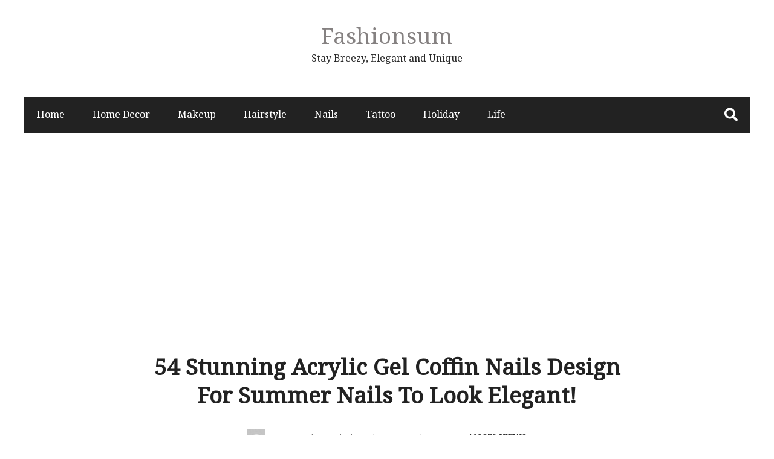

--- FILE ---
content_type: text/html; charset=UTF-8
request_url: https://fashionsum.com/54-stunning-acrylic-gel-coffin-nails-design-for-summer-nails-to-look-elegant/41/
body_size: 14086
content:
<!DOCTYPE html>
<html lang="en-US" xmlns:fb="https://www.facebook.com/2008/fbml" xmlns:addthis="https://www.addthis.com/help/api-spec" >
<head itemscope="itemscope" itemtype="http://schema.org/WebSite">
	<meta name="p:domain_verify" content="2cb6337e2e63b00799b66adaa94706ad"/>
	<meta charset="UTF-8" />
			<meta name="viewport" content="width=device-width, initial-scale=1" />
		<link rel="profile" href="http://gmpg.org/xfn/11" />
			<link rel="pingback" href="https://fashionsum.com/xmlrpc.php">
	<meta name='robots' content='index, follow, max-image-preview:large, max-snippet:-1, max-video-preview:-1' />

	<!-- This site is optimized with the Yoast SEO plugin v16.9 - https://yoast.com/wordpress/plugins/seo/ -->
	<title>54 Stunning Acrylic Gel Coffin Nails Design For Summer Nails To Look Elegant! - Page 41 of 54 - Fashionsum</title>
	<link rel="canonical" href="https://fashionsum.com/54-stunning-acrylic-gel-coffin-nails-design-for-summer-nails-to-look-elegant/41/" />
	<link rel="prev" href="https://fashionsum.com/54-stunning-acrylic-gel-coffin-nails-design-for-summer-nails-to-look-elegant/40/" />
	<link rel="next" href="https://fashionsum.com/54-stunning-acrylic-gel-coffin-nails-design-for-summer-nails-to-look-elegant/42/" />
	<meta property="og:locale" content="en_US" />
	<meta property="og:type" content="article" />
	<meta property="og:title" content="54 Stunning Acrylic Gel Coffin Nails Design For Summer Nails To Look Elegant! - Page 41 of 54 - Fashionsum" />
	<meta property="og:description" content="The new season Summer is coming. Taking off our heavy coats, we can finally dress up and makeup beautifully. Do a beautiful haircut and pair with a personalized manicure that you are the most attractive and sexiest goddess in the crowd. Coffin nails has always been the favorite of fashion girls and ladies! Here you can find your own suit and like the manicure style, let’s start right now!" />
	<meta property="og:url" content="https://fashionsum.com/54-stunning-acrylic-gel-coffin-nails-design-for-summer-nails-to-look-elegant/" />
	<meta property="og:site_name" content="Fashionsum" />
	<meta property="article:published_time" content="2019-05-05T19:22:54+00:00" />
	<meta property="article:modified_time" content="2019-05-16T16:26:26+00:00" />
	<meta property="og:image" content="https://fashionsum.com/wp-content/uploads/2019/05/39-2.png" />
	<meta property="og:image:width" content="631" />
	<meta property="og:image:height" content="899" />
	<meta name="twitter:card" content="summary_large_image" />
	<script type="application/ld+json" class="yoast-schema-graph">{"@context":"https://schema.org","@graph":[{"@type":"WebSite","@id":"https://fashionsum.com/#website","url":"https://fashionsum.com/","name":"Fashionsum","description":"Stay Breezy, Elegant and Unique","potentialAction":[{"@type":"SearchAction","target":{"@type":"EntryPoint","urlTemplate":"https://fashionsum.com/?s={search_term_string}"},"query-input":"required name=search_term_string"}],"inLanguage":"en-US"},{"@type":"ImageObject","@id":"https://fashionsum.com/54-stunning-acrylic-gel-coffin-nails-design-for-summer-nails-to-look-elegant/41/#primaryimage","inLanguage":"en-US","url":"https://fashionsum.com/wp-content/uploads/2019/05/39-2.png","contentUrl":"https://fashionsum.com/wp-content/uploads/2019/05/39-2.png","width":631,"height":899},{"@type":"WebPage","@id":"https://fashionsum.com/54-stunning-acrylic-gel-coffin-nails-design-for-summer-nails-to-look-elegant/41/#webpage","url":"https://fashionsum.com/54-stunning-acrylic-gel-coffin-nails-design-for-summer-nails-to-look-elegant/41/","name":"54 Stunning Acrylic Gel Coffin Nails Design For Summer Nails To Look Elegant! - Page 41 of 54 - Fashionsum","isPartOf":{"@id":"https://fashionsum.com/#website"},"primaryImageOfPage":{"@id":"https://fashionsum.com/54-stunning-acrylic-gel-coffin-nails-design-for-summer-nails-to-look-elegant/41/#primaryimage"},"datePublished":"2019-05-05T19:22:54+00:00","dateModified":"2019-05-16T16:26:26+00:00","author":{"@id":"https://fashionsum.com/#/schema/person/f0dd74ac9dfda96f36df27b651659654"},"breadcrumb":{"@id":"https://fashionsum.com/54-stunning-acrylic-gel-coffin-nails-design-for-summer-nails-to-look-elegant/41/#breadcrumb"},"inLanguage":"en-US","potentialAction":[{"@type":"ReadAction","target":["https://fashionsum.com/54-stunning-acrylic-gel-coffin-nails-design-for-summer-nails-to-look-elegant/41/"]}]},{"@type":"BreadcrumbList","@id":"https://fashionsum.com/54-stunning-acrylic-gel-coffin-nails-design-for-summer-nails-to-look-elegant/41/#breadcrumb","itemListElement":[{"@type":"ListItem","position":1,"name":"Home","item":"https://fashionsum.com/"},{"@type":"ListItem","position":2,"name":"54 Stunning Acrylic Gel Coffin Nails Design For Summer Nails To Look Elegant!"}]},{"@type":"Person","@id":"https://fashionsum.com/#/schema/person/f0dd74ac9dfda96f36df27b651659654","name":"Anna","image":{"@type":"ImageObject","@id":"https://fashionsum.com/#personlogo","inLanguage":"en-US","url":"https://secure.gravatar.com/avatar/5802d0d9d57dce08616719a14baad365?s=96&d=mm&r=g","contentUrl":"https://secure.gravatar.com/avatar/5802d0d9d57dce08616719a14baad365?s=96&d=mm&r=g","caption":"Anna"},"url":"https://fashionsum.com/author/anna/"}]}</script>
	<!-- / Yoast SEO plugin. -->


<script type='application/javascript'>console.log('PixelYourSite Free version 8.2.8');</script>
<link rel='dns-prefetch' href='//s7.addthis.com' />
<link rel='dns-prefetch' href='//fonts.googleapis.com' />
<link rel='dns-prefetch' href='//s.w.org' />
<link rel="alternate" type="application/rss+xml" title="Fashionsum &raquo; Feed" href="https://fashionsum.com/feed/" />
<link rel="alternate" type="application/rss+xml" title="Fashionsum &raquo; Comments Feed" href="https://fashionsum.com/comments/feed/" />
<script type='text/javascript'>console.log('PixelYourSite Pinterest version 3.2.2');</script>
<link rel="alternate" type="application/rss+xml" title="Fashionsum &raquo; 54 Stunning Acrylic Gel Coffin Nails Design For Summer Nails To Look Elegant! Comments Feed" href="https://fashionsum.com/54-stunning-acrylic-gel-coffin-nails-design-for-summer-nails-to-look-elegant/feed/" />
		<script type="text/javascript">
			window._wpemojiSettings = {"baseUrl":"https:\/\/s.w.org\/images\/core\/emoji\/13.1.0\/72x72\/","ext":".png","svgUrl":"https:\/\/s.w.org\/images\/core\/emoji\/13.1.0\/svg\/","svgExt":".svg","source":{"concatemoji":"https:\/\/fashionsum.com\/wp-includes\/js\/wp-emoji-release.min.js?ver=5.8.12"}};
			!function(e,a,t){var n,r,o,i=a.createElement("canvas"),p=i.getContext&&i.getContext("2d");function s(e,t){var a=String.fromCharCode;p.clearRect(0,0,i.width,i.height),p.fillText(a.apply(this,e),0,0);e=i.toDataURL();return p.clearRect(0,0,i.width,i.height),p.fillText(a.apply(this,t),0,0),e===i.toDataURL()}function c(e){var t=a.createElement("script");t.src=e,t.defer=t.type="text/javascript",a.getElementsByTagName("head")[0].appendChild(t)}for(o=Array("flag","emoji"),t.supports={everything:!0,everythingExceptFlag:!0},r=0;r<o.length;r++)t.supports[o[r]]=function(e){if(!p||!p.fillText)return!1;switch(p.textBaseline="top",p.font="600 32px Arial",e){case"flag":return s([127987,65039,8205,9895,65039],[127987,65039,8203,9895,65039])?!1:!s([55356,56826,55356,56819],[55356,56826,8203,55356,56819])&&!s([55356,57332,56128,56423,56128,56418,56128,56421,56128,56430,56128,56423,56128,56447],[55356,57332,8203,56128,56423,8203,56128,56418,8203,56128,56421,8203,56128,56430,8203,56128,56423,8203,56128,56447]);case"emoji":return!s([10084,65039,8205,55357,56613],[10084,65039,8203,55357,56613])}return!1}(o[r]),t.supports.everything=t.supports.everything&&t.supports[o[r]],"flag"!==o[r]&&(t.supports.everythingExceptFlag=t.supports.everythingExceptFlag&&t.supports[o[r]]);t.supports.everythingExceptFlag=t.supports.everythingExceptFlag&&!t.supports.flag,t.DOMReady=!1,t.readyCallback=function(){t.DOMReady=!0},t.supports.everything||(n=function(){t.readyCallback()},a.addEventListener?(a.addEventListener("DOMContentLoaded",n,!1),e.addEventListener("load",n,!1)):(e.attachEvent("onload",n),a.attachEvent("onreadystatechange",function(){"complete"===a.readyState&&t.readyCallback()})),(n=t.source||{}).concatemoji?c(n.concatemoji):n.wpemoji&&n.twemoji&&(c(n.twemoji),c(n.wpemoji)))}(window,document,window._wpemojiSettings);
		</script>
		<style type="text/css">
img.wp-smiley,
img.emoji {
	display: inline !important;
	border: none !important;
	box-shadow: none !important;
	height: 1em !important;
	width: 1em !important;
	margin: 0 .07em !important;
	vertical-align: -0.1em !important;
	background: none !important;
	padding: 0 !important;
}
</style>
	<link rel='stylesheet' id='wp-block-library-css'  href='https://fashionsum.com/wp-includes/css/dist/block-library/style.min.css?ver=5.8.12' type='text/css' media='all' />
<style id='wp-block-library-theme-inline-css' type='text/css'>
#start-resizable-editor-section{display:none}.wp-block-audio figcaption{color:#555;font-size:13px;text-align:center}.is-dark-theme .wp-block-audio figcaption{color:hsla(0,0%,100%,.65)}.wp-block-code{font-family:Menlo,Consolas,monaco,monospace;color:#1e1e1e;padding:.8em 1em;border:1px solid #ddd;border-radius:4px}.wp-block-embed figcaption{color:#555;font-size:13px;text-align:center}.is-dark-theme .wp-block-embed figcaption{color:hsla(0,0%,100%,.65)}.blocks-gallery-caption{color:#555;font-size:13px;text-align:center}.is-dark-theme .blocks-gallery-caption{color:hsla(0,0%,100%,.65)}.wp-block-image figcaption{color:#555;font-size:13px;text-align:center}.is-dark-theme .wp-block-image figcaption{color:hsla(0,0%,100%,.65)}.wp-block-pullquote{border-top:4px solid;border-bottom:4px solid;margin-bottom:1.75em;color:currentColor}.wp-block-pullquote__citation,.wp-block-pullquote cite,.wp-block-pullquote footer{color:currentColor;text-transform:uppercase;font-size:.8125em;font-style:normal}.wp-block-quote{border-left:.25em solid;margin:0 0 1.75em;padding-left:1em}.wp-block-quote cite,.wp-block-quote footer{color:currentColor;font-size:.8125em;position:relative;font-style:normal}.wp-block-quote.has-text-align-right{border-left:none;border-right:.25em solid;padding-left:0;padding-right:1em}.wp-block-quote.has-text-align-center{border:none;padding-left:0}.wp-block-quote.is-large,.wp-block-quote.is-style-large{border:none}.wp-block-search .wp-block-search__label{font-weight:700}.wp-block-group.has-background{padding:1.25em 2.375em;margin-top:0;margin-bottom:0}.wp-block-separator{border:none;border-bottom:2px solid;margin-left:auto;margin-right:auto;opacity:.4}.wp-block-separator:not(.is-style-wide):not(.is-style-dots){width:100px}.wp-block-separator.has-background:not(.is-style-dots){border-bottom:none;height:1px}.wp-block-separator.has-background:not(.is-style-wide):not(.is-style-dots){height:2px}.wp-block-table thead{border-bottom:3px solid}.wp-block-table tfoot{border-top:3px solid}.wp-block-table td,.wp-block-table th{padding:.5em;border:1px solid;word-break:normal}.wp-block-table figcaption{color:#555;font-size:13px;text-align:center}.is-dark-theme .wp-block-table figcaption{color:hsla(0,0%,100%,.65)}.wp-block-video figcaption{color:#555;font-size:13px;text-align:center}.is-dark-theme .wp-block-video figcaption{color:hsla(0,0%,100%,.65)}.wp-block-template-part.has-background{padding:1.25em 2.375em;margin-top:0;margin-bottom:0}#end-resizable-editor-section{display:none}
</style>
<link rel='stylesheet' id='protect-link-css-css'  href='https://fashionsum.com/wp-content/plugins/wp-copy-protect-with-color-design/css/protect_style.css?ver=5.8.12' type='text/css' media='all' />
<link rel='stylesheet' id='wp-pagenavi-css'  href='https://fashionsum.com/wp-content/plugins/wp-pagenavi/pagenavi-css.css?ver=2.70' type='text/css' media='all' />
<link rel='stylesheet' id='admania-fonts-css'  href='//fonts.googleapis.com/css?family=Noto+Serif%3A400+%7CNoto+Serif%3A100%26subset%3Dcyrillic%2Ccyrillic' type='text/css' media='all' />
<link rel='stylesheet' id='admania-style-css'  href='https://fashionsum.com/wp-content/themes/ad-mania/style.css?ver=5.8.12' type='text/css' media='all' />
<style id='admania-style-inline-css' type='text/css'>

		h1,.admania-sitetitle a {		
		font-family:Noto Serif !important;
		font-size:37px;
		line-height:47px;
		text-transform:capitalize;
		}

		h2 {		
		font-family:Noto Serif !important;
		font-size:27px;
		line-height:41px;
		text-transform:capitalize;
		}

		h3 {
		font-family:Noto Serif !important;
		font-size:23px;
		line-height:32px;
		text-transform:capitalize;
		}

		h4 {		
		font-family:Noto Serif !important;
		font-size:21px;
		line-height:30px;
		text-transform:capitalize;
		}

		h5 {		
		font-family:Noto Serif !important;
		font-size:18px;
		line-height:28px;
		text-transform:capitalize;
		}

		h6 {		
		font-family:Noto Serif !important;
		font-size:16px;
		line-height:25px;
		text-transform:capitalize;
		}

		.admania-gridentry .admania-entryheader h2 {		
		font-family:Noto Serif !important;
		font-size:18px;
		line-height:30px;
		text-transform:none;
		}

		h1,h2,h3,h4,h5,h6 {		
			font-weight:600;
		}

		body {
			font-family:Noto Serif;
			color:#282828;
			background: #ffffff;
			font-size: 16px;
			line-height:28px;
		}

		.admania-entrycontent a {
		color: #858181 !important;
		text-decoration:underline !important;
		}
.admania-entrycontent a:hover {color: #47a7d7 !important;}
h1,h2,h3,h4,h5,h6,.admania-eighth-category3-slider-item-header h5 a,.admania-eighth-category5-slider-item-header h5 a,.admania-ninth-category7-ftr-list h5 a,.admania-eighth-slider-item-header h2 a {color:#222;text-transform: none;}
.admania-headertopalt,.admania-mobileheader,.admania_headerbtm,.admania-headersgstkyad {box-shadow: 2px 2px 5px #e3e3e3;border-bottom: 1px solid #dddddd;}
.admania-headertopsocial li a {color:#111;}
.admania-headerinneralt,.admania_menu .menu .sub-menu,.admania-secondarymenu .menu .sub-menu,.admania-boxedheadertop,.admania-boxedlayout .admania-secondarymenu .menu .sub-menu { background-color:#222222;border: 0px solid #dddddd;box-shadow: 0px 0px 0px #e3e3e3;}
.admania-headersearchform .search-form  input[type="search"] {background:#252424;color:#fff;}
.admania-restitle1{padding:0px;}
.admania-headersearchform .search-form input[type="search"]::-webkit-input-placeholder {color:#fff;}
.admania-headersearchform .search-form input[type="search"]::-moz-placeholder {color:#fff;}
.admania-headersearchform .search-form input[type="search"]::-ms-input-placeholder {color:#fff; }
.admania-headersearchform .search-form input[type="submit"] {background-color:#252424;}
.admania-slidercat,.admania-cat, .admania-featcatlist a,.owl-prev, .owl-next {background:#fff;color:#111;}
.admania-slidercontent h2 a,.admania-slidercontent {color:#fff;}
.reply a,.admania-top a,.admania-slidercat5 a,.admania-slidercat2 a,input[type="reset"], input[type="button"], input[type="submit"], button {background:#47a7d7;color:#fff;}
.admania-slidercontent2, .admania-slidercontent2 a {color:#fff !important;}
.admania-slidercat4 a {color:#47a7d7 !important;}
.reply a:hover,.admania-top a:hover,input[type="reset"]:hover, input[type="button"]:hover, input[type="submit"]:hover, button:hover {background:#2a2a2a;color:#fff;}
a,.admania-sitefooterinner .widget_admania_popular_post ul li h6 a {color:#858181;}
a:hover,.admania-entryheader_featured_image .admania-entryheader a:hover,.admania-ten-category10-slider-item-header h6 a:hover,.admania-ten-category10-slider-item-header h5 a:hover,.admania-ten-post-entrytitle a:hover,.admania-eighth-category3-slider-item-header h5 a:hover,.admania-eighth-category5-slider-item-header h5 a:hover,.admania-slidercontent4  h2 a:hover,.admania-sitefooterinner .widget_admania_popular_post ul li h6 a:hover,.admania-boxedsldehdr h2 a:hover,.admania-boxedheadertop .admania-secondarymenu li a:hover,.admania-boxedlistitem h2 a:hover, .admania-boxedgriditem h2 a:hover,.admania-ly2ftsection h2 a:hover,.admania-headertopsocial li a:hover, .admania-slidercontent h2 a:hover, .admania-ftrattbtontop .admania-fbflw:hover, .admania-ftrattbtontop .admania-twtflw:hover, .admania-ftrattbtontop .admania-lnkflw:hover,.admania_widgetcatlist_post .admania-catentryheader h2 a:hover,.widget .admania_socialiconfb:hover, .widget .admania_socialiconlnk:hover, .widget .admania_socialicontwt:hover,.admania-seven-slider1-item-header h2 a:hover {color:#47a7d7;}
.admanialayt5-entryfooter a { background-color:#222;}
.admania-slidercontent4 h2 a:hover,.admania-ninth-category7-ftr-list h5 a:hover,.admanialayt5-entryheader a:hover { color:#47a7d7 !important;}
.admania_pagelinks .admania_pglnlksaf:hover,.admania-ninth-post-readlink:hover,.admania-pagination .page-numbers:hover {background:#47a7d7;border:1px solid#47a7d7;color:#fff;}
.admania-readmorelink a,.admania-seven-post-readmore a,.admania-stickypost {background:#f9f9f9;color:#a59e9e;}
.admania-gridentry .admania-entrytitle {min-height: 0px;}
.admania-readmorelink a:hover,.admania-seven-post-readmore a:hover,.admanialayt5-entryfooter a:hover,.admanialayt5-entryfooter a:hover,.owl-next:hover,.owl-prev:hover, .owl-prev:hover ~ .owl-next,.admania-secondarymenu .owl-next:hover,.admania-secondarymenu .owl-prev:hover,.admania-secondarymenu .owl-prev:hover ~ .owl-next,.admania-secondarymenu .admania_nxtishover .owl-prev,.admania_nxtishover .owl-prev,.owl-prev:hover,.owl-next:hover{background:#47a7d7;color:#fff;}
.admania_menu li a:hover {background-color:#47a7d7;color:#fff;}
.admania_menu .admania-megamenu li a:hover {color:#47a7d7 !important;}
.admania-postoptionbox {background-color:#fbfbfb;border: 1px solid #eee;}
.admania-postoptionbox input[type="text"],.admania-widgettit .admania-widgetsbrtit {background-color:#ffffff;border: 1px solid #eee;}
.admania-headersgstkyad,.admania-boxedsldecat {background-color:#ffffff;}
.bypostauthor {border-left: 1px solid #47a7d7;}
 .admania-nocomments,.admania-commentlist li { background: #f7f7f7;}
.admania-entrymeta a,.admania-gridentry .admania-entrymetablne a:hover,.admania_breadcrumb a,.admania-entrybyline a,.admania_aboutreadmore { color:#47a7d7;}
.admania-entrymeta a:hover,.admania-gridentry .admania-entrymetablne a,.admania_breadcrumb a:hover,.admania_aboutreadmore:hover,.admania-entrybyline a:hover { color:#858181;}
.admania-headertoplayt3,.admania-headertoplayt5-top { background-color:#1d1d1d;}
.admania-gridpstlayt3 .admania-gridpost-entryfooter .admania-pstrdmr { color:#222;}
.admania-headermidlayt3 { background-color:#f7f7f7;}
.admania_menu li a,.admania-lay7-menu .sub-menu li a,.admania-lay8-menu .sub-menu li a,.admania_lay9_menu .sub-menu li a {color:#fff;}
.admania-lay2headerright .menu li a,.admania-lay7-menu li a,.admania-lay4-menu li a,.admania-lay8-menu li a,.admania_lay9_menu li a  {color:#222222;}
.admania-lay4-menu .sub-menu li a {color:#fff;}
.admania-gridpstlayt3 .admania-gridpost-entryfooter .admania-pstrdmr:hover,.admania-slidercontent5 h2 a:hover,.admania-ninth-slider-item-header h2 a:hover,.admania-slidermetaby5 a:hover,.admania-ninth-category6-slider-item-header h5 a:hover,.admania-eighth-slider-item-header h2 a:hover { color:#47a7d7 !important;}
.admania-stylishad { right:0%;bottom:0%;}
.admania-pgstylishad { right:0%;bottom:0%;}
.admania-sitefooterinnertop,.admania-sitefooterlogo {color:#858181;}
.admania-sitefooter {background-color:#222222;}
.admania-sitefooterinnertop li a,.admania-sitefooterlogo {border-bottom: 1px solid #2d2d2d !important;}
.admania-sitefooterinnertop .admania-footerwidgets-title, .admania-sitefooterinnertop .widget-title {color:#ffffff;}
.admania-boxedlayout .admania_menu li a:hover {background-color: transparent !important; color:#47a7d7!important;}
.admania-boxedlayout .admania-boxedheadertop a { color:#7b7b7b;}
#tribe-events-content a, .tribe-events-adv-list-widget .tribe-events-widget-link a, .tribe-events-adv-list-widget .tribe-events-widget-link a:hover, .tribe-events-back a, .tribe-events-back a:hover, .tribe-events-event-meta a, .tribe-events-list-widget .tribe-events-widget-link a, .tribe-events-list-widget .tribe-events-widget-link a:hover, ul.tribe-events-sub-nav a, ul.tribe-events-sub-nav a:hover {
			text-decoration: none !important;
			color: #222!important;
		}
		
.admania-aftrnthprad  {float:none;margin:;} 
.admania-pgaftrnthprad {float:none;margin:;} 
.admania-headertoplayt5 .admania_menu li a:hover,.admania-lay5-menu .menu .current-menu-item > a {background-color:transparent;color:#47a7d7!important;}
 
		@media screen and (max-width:1200px) {
		.admania-siteinner, 
		.admania-sitefooterinner,
         .admania-footer-optin,		
		.admania-headerbtminner,
.admania-header-optin2,		
		.admania-headerinner {
		width:100%;
		padding: 0 20px;
		}
		.admania-header-optin-inner {
			width:100%;
			padding:3em 1em;
		}
		.admania-header-search-box-inner {
			width:100%;
		}
		.admania-post6-header-featured-image .admania-post6-left-image,
		.admania-layout10-postimg .admania-ten-featured-image {
			width: 47%;
		}
		.admania-post6-header-featured-image .admania-post6-left-image + .admania-entryheader, 
		.admania-layout10-postimg .admania-ten-featured-image + .admania-ten-post-entry {
    		width: 48%;
		}
		.admania-boxedlayout .admania-siteinner {
		padding: 0px;
		}
		.admania-boxedlayout .admania-siteinner,
		.admania-boxedlayout  .admania-sitefooterinner {
			width:100% !important;
		}
		.search-form label {
			width: 68%;
		}
		.admania-lay2headerright .menu li a {
			font-size: 16px;
			padding: 18px 15px;			
		}
						
		.admania-layout5gridpst {
			margin: 0 3% 3% 0;
		}

		.admania-gridentry {
		width: 47.1%;
		}

		.admania-featcatlist {
			width: 30%;
		}

		.admania-featcatlist a {
			padding: 4px 14px;
			font-size: 13px;
		}

		.admanina-afterheaderadleft {
		width: 72%;
		}

		.admanina-afterheaderadright {
			width: 25%;
		}

		.admania-optin {
			padding: 27px 25px;
		}

		}
@media screen and (max-width:990px) {
        .admania-boxedlayout .admania-secondarymenu .menu .sub-menu {
			background-color:transparent !important;
		}
		}
@media screen and (max-width:990px) {
			
		.admania-push-out-menu,.admania-pushout-secondary-menu{background-color:#0592e0fc;}
		
		.admania-push-out-menu .menu li,.admania-push-out-menu .menu .sub-menu li, .admania-pushout-secondary-menu .menu li,.admania-pushout-secondary-menu .menu .sub-menu li{border-bottom:1px solid #90bcd6;}
		
		.admania-push-out-menu .menu .sub-menu li:first-child,.admania-pushout-secondary-menu .menu .sub-menu li:first-child {border-top:1px solid #90bcd6;}
				
		}
.admania-single-full-gb .admania-entrycontent .wp-block-button__link { text-decoration: none !important;} 
.admania-single-full-gb .admania-entrycontent .wp-block-button.is-style-outline > .wp-block-button__link { color: #111 !important;} 
.admania-single-full-gb .admania-entrycontent .wp-block-button:not(.is-style-outline) > .wp-block-button__link { color: #fff !important;} 

</style>
<link rel='stylesheet' id='addthis_all_pages-css'  href='https://fashionsum.com/wp-content/plugins/addthis/frontend/build/addthis_wordpress_public.min.css?ver=5.8.12' type='text/css' media='all' />
<script type='text/javascript' src='https://fashionsum.com/wp-includes/js/jquery/jquery.min.js?ver=3.6.0' id='jquery-core-js'></script>
<script type='text/javascript' src='https://fashionsum.com/wp-includes/js/jquery/jquery-migrate.min.js?ver=3.3.2' id='jquery-migrate-js'></script>
<script type='text/javascript' src='https://fashionsum.com/wp-content/plugins/pixelyoursite/dist/scripts/js.cookie-2.1.3.min.js?ver=2.1.3' id='js-cookie-js'></script>
<script type='text/javascript' src='https://fashionsum.com/wp-content/plugins/pixelyoursite/dist/scripts/jquery.bind-first-0.2.3.min.js?ver=5.8.12' id='jquery-bind-first-js'></script>
<script type='text/javascript' id='pys-js-extra'>
/* <![CDATA[ */
var pysOptions = {"staticEvents":[],"dynamicEvents":[],"triggerEvents":[],"triggerEventTypes":[],"pinterest":{"pixelIds":["2613846636781"],"advancedMatching":[],"contentParams":{"post_type":"post","post_id":3757,"name":"54 Stunning Acrylic Gel Coffin Nails Design For Summer Nails To Look Elegant!","category":"Nails","tags":"acrylic coffin nails design, Coffin nails design, Coffin nails for summer, coffin nails long, coffin nails nuetral, coffin nails rhinestones, gel coffin nails, glitter coffin nails, summer nails"},"wooVariableAsSimple":false},"debug":"","siteUrl":"https:\/\/fashionsum.com","ajaxUrl":"https:\/\/fashionsum.com\/wp-admin\/admin-ajax.php","enable_remove_download_url_param":"1","gdpr":{"ajax_enabled":false,"all_disabled_by_api":false,"facebook_disabled_by_api":false,"analytics_disabled_by_api":false,"google_ads_disabled_by_api":false,"pinterest_disabled_by_api":false,"bing_disabled_by_api":false,"facebook_prior_consent_enabled":true,"analytics_prior_consent_enabled":true,"google_ads_prior_consent_enabled":null,"pinterest_prior_consent_enabled":true,"bing_prior_consent_enabled":true,"cookiebot_integration_enabled":false,"cookiebot_facebook_consent_category":"marketing","cookiebot_analytics_consent_category":"statistics","cookiebot_google_ads_consent_category":null,"cookiebot_pinterest_consent_category":"marketing","cookiebot_bing_consent_category":"marketing","consent_magic_integration_enabled":false,"real_cookie_banner_integration_enabled":false,"cookie_notice_integration_enabled":false,"cookie_law_info_integration_enabled":false},"edd":{"enabled":false},"woo":{"enabled":false}};
/* ]]> */
</script>
<script type='text/javascript' src='https://fashionsum.com/wp-content/plugins/pixelyoursite/dist/scripts/public.js?ver=8.2.8' id='pys-js'></script>
<script type='text/javascript' src='https://fashionsum.com/wp-content/plugins/pixelyoursite-pinterest/dist/scripts/public.js?ver=3.2.2' id='pys-pinterest-js'></script>
<link rel="https://api.w.org/" href="https://fashionsum.com/wp-json/" /><link rel="alternate" type="application/json" href="https://fashionsum.com/wp-json/wp/v2/posts/3757" /><link rel="EditURI" type="application/rsd+xml" title="RSD" href="https://fashionsum.com/xmlrpc.php?rsd" />
<link rel="wlwmanifest" type="application/wlwmanifest+xml" href="https://fashionsum.com/wp-includes/wlwmanifest.xml" /> 
<meta name="generator" content="WordPress 5.8.12" />
<link rel='shortlink' href='https://fashionsum.com/?p=3757' />
<link rel="alternate" type="application/json+oembed" href="https://fashionsum.com/wp-json/oembed/1.0/embed?url=https%3A%2F%2Ffashionsum.com%2F54-stunning-acrylic-gel-coffin-nails-design-for-summer-nails-to-look-elegant%2F" />
<link rel="alternate" type="text/xml+oembed" href="https://fashionsum.com/wp-json/oembed/1.0/embed?url=https%3A%2F%2Ffashionsum.com%2F54-stunning-acrylic-gel-coffin-nails-design-for-summer-nails-to-look-elegant%2F&#038;format=xml" />
		
		<script type="text/javascript">
			jQuery(function($){
				$('.protect_contents-overlay').css('background-color', '#000000');
			});
		</script>

		
						<script type="text/javascript">
				jQuery(function($){
					$('img').attr('onmousedown', 'return false');
					$('img').attr('onselectstart','return false');
				    $(document).on('contextmenu',function(e){

							

				        return false;
				    });
				});
				</script>

									<style>
					* {
					   -ms-user-select: none; /* IE 10+ */
					   -moz-user-select: -moz-none;
					   -khtml-user-select: none;
					   -webkit-user-select: none;
					   -webkit-touch-callout: none;
					   user-select: none;
					   }

					   input,textarea,select,option {
					   -ms-user-select: auto; /* IE 10+ */
					   -moz-user-select: auto;
					   -khtml-user-select: auto;
					   -webkit-user-select: auto;
					   user-select: auto;
				       }
					</style>
					
														
					
								
				
								
				
				
				<meta property="og:title" content="54 Stunning Acrylic Gel Coffin Nails Design For Summer Nails To Look Elegant!" />
<meta property="og:type" content="article" />
    <meta property="og:image" content="https://fashionsum.com/wp-content/uploads/2019/05/39-2.png" />
<meta property="og:url" content="https://fashionsum.com/54-stunning-acrylic-gel-coffin-nails-design-for-summer-nails-to-look-elegant/" />
<meta property="og:description" content="The new season Summer is coming. Taking off our heavy coats, we can finally dress up and makeup beautifully. Do a beautiful haircut and pair with a personalized manicure that you are the most attractive and sexiest goddess in the crowd. Coffin nails has always been the favorite of fashion girls and ladies! Here you can find your own suit and like the manicure style, let’s start right now! " />
<meta property="og:site_name" content="Fashionsum" />
      <meta name="onesignal" content="wordpress-plugin"/>
            <script>

      window.OneSignal = window.OneSignal || [];

      OneSignal.push( function() {
        OneSignal.SERVICE_WORKER_UPDATER_PATH = "OneSignalSDKUpdaterWorker.js.php";
                      OneSignal.SERVICE_WORKER_PATH = "OneSignalSDKWorker.js.php";
                      OneSignal.SERVICE_WORKER_PARAM = { scope: "/" };
        OneSignal.setDefaultNotificationUrl("https://fashionsum.com");
        var oneSignal_options = {};
        window._oneSignalInitOptions = oneSignal_options;

        oneSignal_options['wordpress'] = true;
oneSignal_options['appId'] = '2bd29a65-c2af-4e19-9ed2-5940df1b4de5';
oneSignal_options['allowLocalhostAsSecureOrigin'] = true;
oneSignal_options['welcomeNotification'] = { };
oneSignal_options['welcomeNotification']['title'] = "";
oneSignal_options['welcomeNotification']['message'] = "";
oneSignal_options['path'] = "https://fashionsum.com/wp-content/plugins/onesignal-free-web-push-notifications/sdk_files/";
oneSignal_options['promptOptions'] = { };
oneSignal_options['notifyButton'] = { };
oneSignal_options['notifyButton']['enable'] = true;
oneSignal_options['notifyButton']['position'] = 'bottom-right';
oneSignal_options['notifyButton']['theme'] = 'default';
oneSignal_options['notifyButton']['size'] = 'medium';
oneSignal_options['notifyButton']['showCredit'] = true;
oneSignal_options['notifyButton']['text'] = {};
                OneSignal.init(window._oneSignalInitOptions);
                      });

      function documentInitOneSignal() {
        var oneSignal_elements = document.getElementsByClassName("OneSignal-prompt");

        var oneSignalLinkClickHandler = function(event) { OneSignal.push(['registerForPushNotifications']); event.preventDefault(); };        for(var i = 0; i < oneSignal_elements.length; i++)
          oneSignal_elements[i].addEventListener('click', oneSignalLinkClickHandler, false);
      }

      if (document.readyState === 'complete') {
           documentInitOneSignal();
      }
      else {
           window.addEventListener("load", function(event){
               documentInitOneSignal();
          });
      }
    </script>
<script async src="https://pagead2.googlesyndication.com/pagead/js/adsbygoogle.js?client=ca-pub-8606591161430238" crossorigin="anonymous"></script>
<style>
.code-block-1{
    /** height: auto !important;
    top: 10px;
    width: 376.25px; 
    position: fixed; **/
}
</style><!-- Global site tag (gtag.js) - Google Analytics -->
<script async src="https://www.googletagmanager.com/gtag/js?id=UA-129280114-1"></script>
<script>
  window.dataLayer = window.dataLayer || [];
  function gtag(){dataLayer.push(arguments);}
  gtag('js', new Date());

  gtag('config', 'UA-129280114-1');
</script>

	
</head>


<body class="post-template-default single single-post postid-3757 single-format-standard wp-embed-responsive paged-41 single-paged-41 admania-blog-layout11 admania-single-full-gb " itemscope="itemscope" itemtype="http://schema.org/WebPage">


<div class="admania-sitecontainer">

   	
	
	<header class="admania-siteheader" itemscope="" itemtype="http://schema.org/WPHeader">
				
		<div class="admania-headersearchform_tab">	
    <span class="admania-header-search-close">
		<i class="fa fa-times"></i>
	</span>
    <div class="admania-headersearchform-inner">		 
		<form role="search" method="get" class="search-form" action="https://fashionsum.com/">
				<label>
					<span class="screen-reader-text">Search for:</span>
					<input type="search" class="search-field" placeholder="Search &hellip;" value="" name="s" />
				</label>
				<input type="submit" class="search-submit" value="Search" />
			</form>		<span class="admania-subtext">Hit enter after type your search item</span>
	</div>	
</div>
		<div class="admania-headertop">
			<div class="admania-headerinner">			
					<div class="admania-headertopmiddle">
			   
					
			<div class="admania-sitetitle admania-restitle" itemprop="headline"> 		
				<a class="admania-sitetitle" href="https://fashionsum.com/" title="Fashionsum" class="admania-fontstlye">
					Fashionsum				</a> <!-- .admania-sitetitle -->
				<p>Stay Breezy, Elegant and Unique</p>
			</div>
				
							
			 </div>
			 
			 			 
			</div>
		</div>
       		<div class="admania-headerbottom">
			<div class="admania-headerinner admania-headerinneralt">
						 
			 <div class="admania-mb-pm-menu-style">
				<span class="admania-mb-pm-menu-bar"></span>
			 </div>
			 <nav class="admania_menu admania-push-out-menu" itemscope="itemscope" itemtype="http://schema.org/SiteNavigationElement">
				<div class="admania-mb-pm-menu-close">					
				</div>
				<span class="admania-popup-menu-logo">
					<a href="https://fashionsum.com/" title="Fashionsum" class="admania-fontstlye">
						Fashionsum					</a>  
					<p>Stay Breezy, Elegant and Unique</p>						
				</span>
				<div class="menu-fashion-container"><ul id="menu-fashion" class="menu"><li id="menu-item-23" class="menu-item menu-item-type-custom menu-item-object-custom menu-item-home "><a  href="https://fashionsum.com/" class= "main-link">Home</a></li>
<li id="menu-item-136" class="menu-item menu-item-type-taxonomy menu-item-object-category "><a  href="https://fashionsum.com/category/home-decor/" class= "main-link">Home Decor</a></li>
<li id="menu-item-12" class="menu-item menu-item-type-taxonomy menu-item-object-category "><a  href="https://fashionsum.com/category/aesthetic-makeup-looks/" class= "main-link">Makeup</a></li>
<li id="menu-item-14" class="menu-item menu-item-type-taxonomy menu-item-object-category "><a  href="https://fashionsum.com/category/hairstyle/" class= "main-link">Hairstyle</a></li>
<li id="menu-item-15" class="menu-item menu-item-type-taxonomy menu-item-object-category current-post-ancestor current-menu-parent current-post-parent "><a  href="https://fashionsum.com/category/nails/" class= "main-link">Nails</a></li>
<li id="menu-item-16" class="menu-item menu-item-type-taxonomy menu-item-object-category "><a  href="https://fashionsum.com/category/tattoo/" class= "main-link">Tattoo</a></li>
<li id="menu-item-6528" class="menu-item menu-item-type-taxonomy menu-item-object-category "><a  href="https://fashionsum.com/category/holiday/" class= "main-link">Holiday</a></li>
<li id="menu-item-1981" class="menu-item menu-item-type-taxonomy menu-item-object-category "><a  href="https://fashionsum.com/category/life/" class= "main-link">Life</a></li>
</ul></div>				
			 </nav>	
			              <div class="admania-headersearchform"> 
			  <div class="admania-tab-search-icon"><i class="fa fa-search"></i></div>			 
            
			 </div>
			 			</div>
		</div>
	  		
		
	</header>
	
		
<div class="admania-siteinner">

	
<div class="admanina-afterheaderad">


</div>

<main id="admania-maincontent" class="admania-sitemaincontent admania-gutenberg-postclass "><div class='code-block code-block-3' style='margin: 8px auto; text-align: center; display: block; clear: both;'>
<!-- BeforPost_fashionsum -->
<ins class="adsbygoogle"
     style="display:block"
     data-ad-client="ca-pub-8606591161430238"
     data-ad-slot="5561283172"
     data-ad-format="auto"
     data-full-width-responsive="true"></ins>
<script>
     (adsbygoogle = window.adsbygoogle || []).push({});
</script></div>

<article id="post-3757" class="post-3757 post type-post status-publish format-standard has-post-thumbnail hentry category-nails tag-acrylic-coffin-nails-design tag-coffin-nails-design tag-coffin-nails-for-summer tag-coffin-nails-long tag-coffin-nails-nuetral tag-coffin-nails-rhinestones tag-gel-coffin-nails tag-glitter-coffin-nails tag-summer-nails">
    
		
		
	<header class="admania-entryheader">
	
	   	<h1 class="admania-entrytitle" itemprop="headline">54 Stunning Acrylic Gel Coffin Nails Design For Summer Nails To Look Elegant!</h1><div class="admania-entrybyline admania-entrypgbyline admania-entrysgbyline">
    <div class="admania-entryauthor">
    <img alt='' src='https://secure.gravatar.com/avatar/5802d0d9d57dce08616719a14baad365?s=20&#038;d=mm&#038;r=g' srcset='https://secure.gravatar.com/avatar/5802d0d9d57dce08616719a14baad365?s=40&#038;d=mm&#038;r=g 2x' class='avatar avatar-20 photo' height='20' width='20' loading='lazy'/>By    <a href="https://fashionsum.com/author/anna/" title="Posts by Anna" rel="author">Anna</a>  </div>
  <div class="admania-entryline"> / </div>
		
  <div class="admania-entrydate">
    On    05/05/2019  </div>
  <div class="admania-entryline"> / </div>
      <div class="admania-entrydate">
    At    pm3:22    </div> 
    		
    <div class="admania-entryline"> / </div>
     <div class="admania-entrycategory">
    In    <a href="https://fashionsum.com/category/nails/" rel="category tag">Nails</a>  </div>
     <div class="admania-viewcnt"> 103273 <span class="admania-view-text">
    Views    </span> </div>
  </div>
		
	 
	</header><!-- .entry-header -->

		
	
	<div class="admania-entrycontent">
	
		<div class="at-above-post addthis_tool" data-url="https://fashionsum.com/54-stunning-acrylic-gel-coffin-nails-design-for-summer-nails-to-look-elegant/"></div>


<p>Hey! Beauties!The new season Summer is coming. Taking off our heavy coats, we can finally dress up and makeup beautifully. Do a beautiful haircut&nbsp;and pair with a personalized manicure&nbsp;that&nbsp;you are the most attractive&nbsp;and sexiest goddess in the crowd.&nbsp;Coffin nails has always been the favorite of fashion girls and ladies! Here you can find your own suit and like the manicure style, let’s start right now! 



<p>Every new era brings new trends in many things including nails. In this modern era, home gel nail alternatives are better than ever. It is the time to forget to pay for a pro to nail you a long-lasting gel main, or purchasing a pricey bit of kit. There have many new gel nail polishes are available in the market and they are easy to apply and dries, just like a regular nail polish, even no UV lamp needed.&nbsp; 



<p>Nail coffins are the latest trend. Stiletto nails are about drama. From time to time it can be very challenging to choose from various nail art designs for nail coffins. Cuticles and consequent nail shapes will naturally vary for each woman, creating your manicure seems more adapted to your hands, Lippmann said . Here we go . Enjoy and pin it!



<figure class="wp-block-image"><img loading="lazy" width="674" height="895" src="https://fashionsum.com/wp-content/uploads/2019/05/31-3.png" alt="" class="wp-image-3795" srcset="https://fashionsum.com/wp-content/uploads/2019/05/31-3.png 674w, https://fashionsum.com/wp-content/uploads/2019/05/31-3-226x300.png 226w" sizes="(max-width: 674px) 100vw, 674px" /></figure>


<!-- AddThis Advanced Settings above via filter on the_content --><!-- AddThis Advanced Settings below via filter on the_content --><!-- AddThis Advanced Settings generic via filter on the_content --><!-- AddThis Share Buttons above via filter on the_content --><!-- AddThis Share Buttons below via filter on the_content --><div class="at-below-post addthis_tool" data-url="https://fashionsum.com/54-stunning-acrylic-gel-coffin-nails-design-for-summer-nails-to-look-elegant/"></div><!-- AddThis Share Buttons generic via filter on the_content --><div class='code-block code-block-7' style='margin: 8px auto; text-align: center; display: block; clear: both;'>
<!-- AfterPost_fashionsum -->
<ins class="adsbygoogle"
     style="display:block"
     data-ad-client="ca-pub-8606591161430238"
     data-ad-slot="5385225212"
     data-ad-format="auto"
     data-full-width-responsive="true"></ins>
<script>
     (adsbygoogle = window.adsbygoogle || []).push({});
</script></div>
<!-- AI CONTENT END 1 -->
<div class="admania_pagelinks"><span class="admania_pagelinkstitle">Pages:</span> <a href="https://fashionsum.com/54-stunning-acrylic-gel-coffin-nails-design-for-summer-nails-to-look-elegant/" class="post-page-numbers"><span><span class="admania_screenreadertext">Page </span><span class="admania_pglnlksaf">1</span></span></a><span class="admania_screenreadertext">, </span><a href="https://fashionsum.com/54-stunning-acrylic-gel-coffin-nails-design-for-summer-nails-to-look-elegant/2/" class="post-page-numbers"><span><span class="admania_screenreadertext">Page </span><span class="admania_pglnlksaf">2</span></span></a><span class="admania_screenreadertext">, </span><a href="https://fashionsum.com/54-stunning-acrylic-gel-coffin-nails-design-for-summer-nails-to-look-elegant/3/" class="post-page-numbers"><span><span class="admania_screenreadertext">Page </span><span class="admania_pglnlksaf">3</span></span></a><span class="admania_screenreadertext">, </span><a href="https://fashionsum.com/54-stunning-acrylic-gel-coffin-nails-design-for-summer-nails-to-look-elegant/4/" class="post-page-numbers"><span><span class="admania_screenreadertext">Page </span><span class="admania_pglnlksaf">4</span></span></a><span class="admania_screenreadertext">, </span><a href="https://fashionsum.com/54-stunning-acrylic-gel-coffin-nails-design-for-summer-nails-to-look-elegant/5/" class="post-page-numbers"><span><span class="admania_screenreadertext">Page </span><span class="admania_pglnlksaf">5</span></span></a><span class="admania_screenreadertext">, </span><a href="https://fashionsum.com/54-stunning-acrylic-gel-coffin-nails-design-for-summer-nails-to-look-elegant/6/" class="post-page-numbers"><span><span class="admania_screenreadertext">Page </span><span class="admania_pglnlksaf">6</span></span></a><span class="admania_screenreadertext">, </span><a href="https://fashionsum.com/54-stunning-acrylic-gel-coffin-nails-design-for-summer-nails-to-look-elegant/7/" class="post-page-numbers"><span><span class="admania_screenreadertext">Page </span><span class="admania_pglnlksaf">7</span></span></a><span class="admania_screenreadertext">, </span><a href="https://fashionsum.com/54-stunning-acrylic-gel-coffin-nails-design-for-summer-nails-to-look-elegant/8/" class="post-page-numbers"><span><span class="admania_screenreadertext">Page </span><span class="admania_pglnlksaf">8</span></span></a><span class="admania_screenreadertext">, </span><a href="https://fashionsum.com/54-stunning-acrylic-gel-coffin-nails-design-for-summer-nails-to-look-elegant/9/" class="post-page-numbers"><span><span class="admania_screenreadertext">Page </span><span class="admania_pglnlksaf">9</span></span></a><span class="admania_screenreadertext">, </span><a href="https://fashionsum.com/54-stunning-acrylic-gel-coffin-nails-design-for-summer-nails-to-look-elegant/10/" class="post-page-numbers"><span><span class="admania_screenreadertext">Page </span><span class="admania_pglnlksaf">10</span></span></a><span class="admania_screenreadertext">, </span><a href="https://fashionsum.com/54-stunning-acrylic-gel-coffin-nails-design-for-summer-nails-to-look-elegant/11/" class="post-page-numbers"><span><span class="admania_screenreadertext">Page </span><span class="admania_pglnlksaf">11</span></span></a><span class="admania_screenreadertext">, </span><a href="https://fashionsum.com/54-stunning-acrylic-gel-coffin-nails-design-for-summer-nails-to-look-elegant/12/" class="post-page-numbers"><span><span class="admania_screenreadertext">Page </span><span class="admania_pglnlksaf">12</span></span></a><span class="admania_screenreadertext">, </span><a href="https://fashionsum.com/54-stunning-acrylic-gel-coffin-nails-design-for-summer-nails-to-look-elegant/13/" class="post-page-numbers"><span><span class="admania_screenreadertext">Page </span><span class="admania_pglnlksaf">13</span></span></a><span class="admania_screenreadertext">, </span><a href="https://fashionsum.com/54-stunning-acrylic-gel-coffin-nails-design-for-summer-nails-to-look-elegant/14/" class="post-page-numbers"><span><span class="admania_screenreadertext">Page </span><span class="admania_pglnlksaf">14</span></span></a><span class="admania_screenreadertext">, </span><a href="https://fashionsum.com/54-stunning-acrylic-gel-coffin-nails-design-for-summer-nails-to-look-elegant/15/" class="post-page-numbers"><span><span class="admania_screenreadertext">Page </span><span class="admania_pglnlksaf">15</span></span></a><span class="admania_screenreadertext">, </span><a href="https://fashionsum.com/54-stunning-acrylic-gel-coffin-nails-design-for-summer-nails-to-look-elegant/16/" class="post-page-numbers"><span><span class="admania_screenreadertext">Page </span><span class="admania_pglnlksaf">16</span></span></a><span class="admania_screenreadertext">, </span><a href="https://fashionsum.com/54-stunning-acrylic-gel-coffin-nails-design-for-summer-nails-to-look-elegant/17/" class="post-page-numbers"><span><span class="admania_screenreadertext">Page </span><span class="admania_pglnlksaf">17</span></span></a><span class="admania_screenreadertext">, </span><a href="https://fashionsum.com/54-stunning-acrylic-gel-coffin-nails-design-for-summer-nails-to-look-elegant/18/" class="post-page-numbers"><span><span class="admania_screenreadertext">Page </span><span class="admania_pglnlksaf">18</span></span></a><span class="admania_screenreadertext">, </span><a href="https://fashionsum.com/54-stunning-acrylic-gel-coffin-nails-design-for-summer-nails-to-look-elegant/19/" class="post-page-numbers"><span><span class="admania_screenreadertext">Page </span><span class="admania_pglnlksaf">19</span></span></a><span class="admania_screenreadertext">, </span><a href="https://fashionsum.com/54-stunning-acrylic-gel-coffin-nails-design-for-summer-nails-to-look-elegant/20/" class="post-page-numbers"><span><span class="admania_screenreadertext">Page </span><span class="admania_pglnlksaf">20</span></span></a><span class="admania_screenreadertext">, </span><a href="https://fashionsum.com/54-stunning-acrylic-gel-coffin-nails-design-for-summer-nails-to-look-elegant/21/" class="post-page-numbers"><span><span class="admania_screenreadertext">Page </span><span class="admania_pglnlksaf">21</span></span></a><span class="admania_screenreadertext">, </span><a href="https://fashionsum.com/54-stunning-acrylic-gel-coffin-nails-design-for-summer-nails-to-look-elegant/22/" class="post-page-numbers"><span><span class="admania_screenreadertext">Page </span><span class="admania_pglnlksaf">22</span></span></a><span class="admania_screenreadertext">, </span><a href="https://fashionsum.com/54-stunning-acrylic-gel-coffin-nails-design-for-summer-nails-to-look-elegant/23/" class="post-page-numbers"><span><span class="admania_screenreadertext">Page </span><span class="admania_pglnlksaf">23</span></span></a><span class="admania_screenreadertext">, </span><a href="https://fashionsum.com/54-stunning-acrylic-gel-coffin-nails-design-for-summer-nails-to-look-elegant/24/" class="post-page-numbers"><span><span class="admania_screenreadertext">Page </span><span class="admania_pglnlksaf">24</span></span></a><span class="admania_screenreadertext">, </span><a href="https://fashionsum.com/54-stunning-acrylic-gel-coffin-nails-design-for-summer-nails-to-look-elegant/25/" class="post-page-numbers"><span><span class="admania_screenreadertext">Page </span><span class="admania_pglnlksaf">25</span></span></a><span class="admania_screenreadertext">, </span><a href="https://fashionsum.com/54-stunning-acrylic-gel-coffin-nails-design-for-summer-nails-to-look-elegant/26/" class="post-page-numbers"><span><span class="admania_screenreadertext">Page </span><span class="admania_pglnlksaf">26</span></span></a><span class="admania_screenreadertext">, </span><a href="https://fashionsum.com/54-stunning-acrylic-gel-coffin-nails-design-for-summer-nails-to-look-elegant/27/" class="post-page-numbers"><span><span class="admania_screenreadertext">Page </span><span class="admania_pglnlksaf">27</span></span></a><span class="admania_screenreadertext">, </span><a href="https://fashionsum.com/54-stunning-acrylic-gel-coffin-nails-design-for-summer-nails-to-look-elegant/28/" class="post-page-numbers"><span><span class="admania_screenreadertext">Page </span><span class="admania_pglnlksaf">28</span></span></a><span class="admania_screenreadertext">, </span><a href="https://fashionsum.com/54-stunning-acrylic-gel-coffin-nails-design-for-summer-nails-to-look-elegant/29/" class="post-page-numbers"><span><span class="admania_screenreadertext">Page </span><span class="admania_pglnlksaf">29</span></span></a><span class="admania_screenreadertext">, </span><a href="https://fashionsum.com/54-stunning-acrylic-gel-coffin-nails-design-for-summer-nails-to-look-elegant/30/" class="post-page-numbers"><span><span class="admania_screenreadertext">Page </span><span class="admania_pglnlksaf">30</span></span></a><span class="admania_screenreadertext">, </span><a href="https://fashionsum.com/54-stunning-acrylic-gel-coffin-nails-design-for-summer-nails-to-look-elegant/31/" class="post-page-numbers"><span><span class="admania_screenreadertext">Page </span><span class="admania_pglnlksaf">31</span></span></a><span class="admania_screenreadertext">, </span><a href="https://fashionsum.com/54-stunning-acrylic-gel-coffin-nails-design-for-summer-nails-to-look-elegant/32/" class="post-page-numbers"><span><span class="admania_screenreadertext">Page </span><span class="admania_pglnlksaf">32</span></span></a><span class="admania_screenreadertext">, </span><a href="https://fashionsum.com/54-stunning-acrylic-gel-coffin-nails-design-for-summer-nails-to-look-elegant/33/" class="post-page-numbers"><span><span class="admania_screenreadertext">Page </span><span class="admania_pglnlksaf">33</span></span></a><span class="admania_screenreadertext">, </span><a href="https://fashionsum.com/54-stunning-acrylic-gel-coffin-nails-design-for-summer-nails-to-look-elegant/34/" class="post-page-numbers"><span><span class="admania_screenreadertext">Page </span><span class="admania_pglnlksaf">34</span></span></a><span class="admania_screenreadertext">, </span><a href="https://fashionsum.com/54-stunning-acrylic-gel-coffin-nails-design-for-summer-nails-to-look-elegant/35/" class="post-page-numbers"><span><span class="admania_screenreadertext">Page </span><span class="admania_pglnlksaf">35</span></span></a><span class="admania_screenreadertext">, </span><a href="https://fashionsum.com/54-stunning-acrylic-gel-coffin-nails-design-for-summer-nails-to-look-elegant/36/" class="post-page-numbers"><span><span class="admania_screenreadertext">Page </span><span class="admania_pglnlksaf">36</span></span></a><span class="admania_screenreadertext">, </span><a href="https://fashionsum.com/54-stunning-acrylic-gel-coffin-nails-design-for-summer-nails-to-look-elegant/37/" class="post-page-numbers"><span><span class="admania_screenreadertext">Page </span><span class="admania_pglnlksaf">37</span></span></a><span class="admania_screenreadertext">, </span><a href="https://fashionsum.com/54-stunning-acrylic-gel-coffin-nails-design-for-summer-nails-to-look-elegant/38/" class="post-page-numbers"><span><span class="admania_screenreadertext">Page </span><span class="admania_pglnlksaf">38</span></span></a><span class="admania_screenreadertext">, </span><a href="https://fashionsum.com/54-stunning-acrylic-gel-coffin-nails-design-for-summer-nails-to-look-elegant/39/" class="post-page-numbers"><span><span class="admania_screenreadertext">Page </span><span class="admania_pglnlksaf">39</span></span></a><span class="admania_screenreadertext">, </span><a href="https://fashionsum.com/54-stunning-acrylic-gel-coffin-nails-design-for-summer-nails-to-look-elegant/40/" class="post-page-numbers"><span><span class="admania_screenreadertext">Page </span><span class="admania_pglnlksaf">40</span></span></a><span class="admania_screenreadertext">, </span><span class="post-page-numbers current" aria-current="page"><span><span class="admania_screenreadertext">Page </span><span class="admania_pglnlksaf">41</span></span></span><span class="admania_screenreadertext">, </span><a href="https://fashionsum.com/54-stunning-acrylic-gel-coffin-nails-design-for-summer-nails-to-look-elegant/42/" class="post-page-numbers"><span><span class="admania_screenreadertext">Page </span><span class="admania_pglnlksaf">42</span></span></a><span class="admania_screenreadertext">, </span><a href="https://fashionsum.com/54-stunning-acrylic-gel-coffin-nails-design-for-summer-nails-to-look-elegant/43/" class="post-page-numbers"><span><span class="admania_screenreadertext">Page </span><span class="admania_pglnlksaf">43</span></span></a><span class="admania_screenreadertext">, </span><a href="https://fashionsum.com/54-stunning-acrylic-gel-coffin-nails-design-for-summer-nails-to-look-elegant/44/" class="post-page-numbers"><span><span class="admania_screenreadertext">Page </span><span class="admania_pglnlksaf">44</span></span></a><span class="admania_screenreadertext">, </span><a href="https://fashionsum.com/54-stunning-acrylic-gel-coffin-nails-design-for-summer-nails-to-look-elegant/45/" class="post-page-numbers"><span><span class="admania_screenreadertext">Page </span><span class="admania_pglnlksaf">45</span></span></a><span class="admania_screenreadertext">, </span><a href="https://fashionsum.com/54-stunning-acrylic-gel-coffin-nails-design-for-summer-nails-to-look-elegant/46/" class="post-page-numbers"><span><span class="admania_screenreadertext">Page </span><span class="admania_pglnlksaf">46</span></span></a><span class="admania_screenreadertext">, </span><a href="https://fashionsum.com/54-stunning-acrylic-gel-coffin-nails-design-for-summer-nails-to-look-elegant/47/" class="post-page-numbers"><span><span class="admania_screenreadertext">Page </span><span class="admania_pglnlksaf">47</span></span></a><span class="admania_screenreadertext">, </span><a href="https://fashionsum.com/54-stunning-acrylic-gel-coffin-nails-design-for-summer-nails-to-look-elegant/48/" class="post-page-numbers"><span><span class="admania_screenreadertext">Page </span><span class="admania_pglnlksaf">48</span></span></a><span class="admania_screenreadertext">, </span><a href="https://fashionsum.com/54-stunning-acrylic-gel-coffin-nails-design-for-summer-nails-to-look-elegant/49/" class="post-page-numbers"><span><span class="admania_screenreadertext">Page </span><span class="admania_pglnlksaf">49</span></span></a><span class="admania_screenreadertext">, </span><a href="https://fashionsum.com/54-stunning-acrylic-gel-coffin-nails-design-for-summer-nails-to-look-elegant/50/" class="post-page-numbers"><span><span class="admania_screenreadertext">Page </span><span class="admania_pglnlksaf">50</span></span></a><span class="admania_screenreadertext">, </span><a href="https://fashionsum.com/54-stunning-acrylic-gel-coffin-nails-design-for-summer-nails-to-look-elegant/51/" class="post-page-numbers"><span><span class="admania_screenreadertext">Page </span><span class="admania_pglnlksaf">51</span></span></a><span class="admania_screenreadertext">, </span><a href="https://fashionsum.com/54-stunning-acrylic-gel-coffin-nails-design-for-summer-nails-to-look-elegant/52/" class="post-page-numbers"><span><span class="admania_screenreadertext">Page </span><span class="admania_pglnlksaf">52</span></span></a><span class="admania_screenreadertext">, </span><a href="https://fashionsum.com/54-stunning-acrylic-gel-coffin-nails-design-for-summer-nails-to-look-elegant/53/" class="post-page-numbers"><span><span class="admania_screenreadertext">Page </span><span class="admania_pglnlksaf">53</span></span></a><span class="admania_screenreadertext">, </span><a href="https://fashionsum.com/54-stunning-acrylic-gel-coffin-nails-design-for-summer-nails-to-look-elegant/54/" class="post-page-numbers"><span><span class="admania_screenreadertext">Page </span><span class="admania_pglnlksaf">54</span></span></a></div>			<div class="admania-tag">
	
				<span class="admania-tagslinks">
					<a href="https://fashionsum.com/tag/acrylic-coffin-nails-design/" rel="tag">acrylic coffin nails design</a>, <a href="https://fashionsum.com/tag/coffin-nails-design/" rel="tag">Coffin nails design</a>, <a href="https://fashionsum.com/tag/coffin-nails-for-summer/" rel="tag">Coffin nails for summer</a>, <a href="https://fashionsum.com/tag/coffin-nails-long/" rel="tag">coffin nails long</a>, <a href="https://fashionsum.com/tag/coffin-nails-nuetral/" rel="tag">coffin nails nuetral</a>, <a href="https://fashionsum.com/tag/coffin-nails-rhinestones/" rel="tag">coffin nails rhinestones</a>, <a href="https://fashionsum.com/tag/gel-coffin-nails/" rel="tag">gel coffin nails</a>, <a href="https://fashionsum.com/tag/glitter-coffin-nails/" rel="tag">glitter coffin nails</a>, <a href="https://fashionsum.com/tag/summer-nails/" rel="tag">summer nails</a>				</span>
					
		    </div>
			
			
	</div><!-- .entry-content -->

	<footer class="admania-entryfooter admania-entrypgfooter">
		
		    <div class="admania-postsharecnt">
    
			    </div>	
	</footer><!-- .entry-footer -->		
		<!--End of the Author bio --> 


	<div class="admania-prenext "> <!--Single post prev/next-->
  
  
	<nav class="navigation post-navigation" role="navigation" aria-label="Posts">
		<h2 class="screen-reader-text">Post navigation</h2>
		<div class="nav-links"><div class="nav-previous"><a href="https://fashionsum.com/54-perfect-short-acrylic-almond-nails-design-for-this-summer/" rel="prev"><span> <i class="fa fa-angle-double-left"></i> </span><div class="admania_snlgepdsg">Prev Post</div><div class="admania_snlgenpntit">54 Perfect Short Acrylic Almond Nails Design For This Summer</div></a></div><div class="nav-next"><a href="https://fashionsum.com/30-perfect-lavender-hair-color-design-ideas-for-summer-hair-style/" rel="next"><span> <i class="fa fa-angle-double-right"></i> </span><div class="admania_snlgepdsg">Next Post</div><div class="admania_snlgenpntit">30 Perfect Lavender Hair Color Design Ideas For Summer Hair Style</div></a></div></div>
	</nav></div>
	<!-- preview / next -->

<div class="admania-related-posts">
	<h5 class="admania-related-postsheading">You May Also Like</h5><ul><li>
    <a  href="https://fashionsum.com/48-romantic-valentines-day-nails-ideas-for-2025/" title="48 Romantic Valentine’s Day Nails Ideas for 2025"> <img src="https://fashionsum.com/wp-content/uploads/2025/01/Romantic-Valentines-Day-Nails-Ideas-for-2025-1-250x150.jpg" alt="image"/> </a>
    <div class="admania-rel-entry-meta">
    <h2 class="admania-entry-title" itemprop="headline"><a href="https://fashionsum.com/48-romantic-valentines-day-nails-ideas-for-2025/" rel="bookmark">48 Romantic Valentine’s Day Nails Ideas for 2025</a></h2>        <div class="admania-entry-cat">
            <span class="admania_date">
      On      31/01/2025      </span>
            <span class="admania-dividerlne">|</span> <span class="admania-catgory">
      In      <a href="https://fashionsum.com/category/holiday/" rel="category tag">Holiday</a> ,<a href="https://fashionsum.com/category/nails/" rel="category tag">Nails</a>      </span>
          </div>
      </div>
</li>
<li>
    <a  href="https://fashionsum.com/42-natural-fall-nails-2024-to-embrace-the-season/" title="42 Natural Fall Nails 2024 To Embrace the Season"> <img src="https://fashionsum.com/wp-content/uploads/2024/09/Natural-Fall-Nails-2024-To-Embrace-the-Season-1-250x150.jpg" alt="image"/> </a>
    <div class="admania-rel-entry-meta">
    <h2 class="admania-entry-title" itemprop="headline"><a href="https://fashionsum.com/42-natural-fall-nails-2024-to-embrace-the-season/" rel="bookmark">42 Natural Fall Nails 2024 To Embrace the Season</a></h2>        <div class="admania-entry-cat">
            <span class="admania_date">
      On      04/09/2024      </span>
            <span class="admania-dividerlne">|</span> <span class="admania-catgory">
      In      <a href="https://fashionsum.com/category/nails/" rel="category tag">Nails</a>      </span>
          </div>
      </div>
</li>
<li>
    <a  href="https://fashionsum.com/44-ways-to-elevate-your-style-with-an-ash-blonde-pixie-haircut/" title="44 Ways To Elevate Your Style with an Ash Blonde Pixie Haircut"> <img src="https://fashionsum.com/wp-content/uploads/2024/07/Elevate-Your-Style-with-an-Ash-Blonde-Pixie-Haircut-43-250x150.jpg" alt="image"/> </a>
    <div class="admania-rel-entry-meta">
    <h2 class="admania-entry-title" itemprop="headline"><a href="https://fashionsum.com/44-ways-to-elevate-your-style-with-an-ash-blonde-pixie-haircut/" rel="bookmark">44 Ways To Elevate Your Style with an Ash Blonde Pixie Haircut</a></h2>        <div class="admania-entry-cat">
            <span class="admania_date">
      On      10/07/2024      </span>
            <span class="admania-dividerlne">|</span> <span class="admania-catgory">
      In      <a href="https://fashionsum.com/category/hairstyle/" rel="category tag">Hairstyle</a>      </span>
          </div>
      </div>
</li>
</ul></div>		
</article><!-- #post-## -->
<div id="admania-commentbox" class="admania-commentbox admania_comment_section"> <!--Comment section-->
  
    	<div id="respond" class="comment-respond">
		<h3 id="reply-title" class="comment-reply-title">Leave a Comment <small><a rel="nofollow" id="cancel-comment-reply-link" href="/54-stunning-acrylic-gel-coffin-nails-design-for-summer-nails-to-look-elegant/41/#respond" style="display:none;">Cancel reply</a></small></h3><p class="must-log-in">You must be <a href="https://fashionsum.com/wp-login.php?redirect_to=https%3A%2F%2Ffashionsum.com%2F54-stunning-acrylic-gel-coffin-nails-design-for-summer-nails-to-look-elegant%2F">logged in</a> to post a comment.</p>	</div><!-- #respond -->
	</div>
<!--End of the Comment section--> 
 <div class="admania-contentareafooter">
	<div class="screen-reader-text">
		This div height required for enabling the sticky sidebar	 </div>
  </div>
	</main>
</div>

<!-- .site-inner -->
<footer class="admania-sitefooter">

  <div class="admania-sitefooterinner">
       <div class="admania-sitefooterlogo">
            <div class="admania-sitetitle admania-restitle"> 
	    <a href="https://fashionsum.com/" title="Fashionsum">
        Fashionsum        </a>
        <p>
          Stay Breezy, Elegant and Unique        </p>
      </div>
	    </div>
  	<!-- #Admania SiteFooter Logo-## --> 
    <div class="admania-sitefooterattribution"> 
	  	  <!-- #Admania SiteFooter Social Follow-## --> 
	  
      <div class="admania-ftrattbtonbottom">
	  
                Copyright at 2026. Fashionsum All Rights Reserved 
				</div>
      <div class="admania-top" id="admania-top"> <a href="#top">&uarr;</a> </div>
	  
    </div><!-- #Admania SiteFooter Attribution-## --> 
	
  </div>
   <!-- #Admania SiteFooter Inner-## --> 

 
 
</footer>
<!-- .site-footer -->

</div>
<!-- .site container -->


<div class="protect_contents-overlay"></div><div class="protect_alert"><span class="protect_alert_word" style="color:black;">Don`t copy text!</span></div><form id="admania-frontlvedtr-saveoptions" class="admania_frontlvedtr_hiddenitems" name="admania_frontlvedtr_saveoptions" action="#" method="post">	
<div id="admania-flvedsavealert"></div>
<input type="submit" name="admania_frnendlv_updateoptions" value="Save" class="admania_lvedtsubmtbtn admania_lvedtsubmtpbtn">
	
 																	  
				  					  
				  				  
				  						
						<input type="hidden" name="action" value="admania_fnrlvedt_updateoption"/>
<input type="hidden" name="security" value="229ecf320a" />
<input type="submit" name="admania_frnendlv_updateoptions" value="Save" class="admania_lvedtsubmtbtn admania_lvedtsubmtpbtn"/>
</form>
<script data-cfasync="false" type="text/javascript">if (window.addthis_product === undefined) { window.addthis_product = "wpp"; } if (window.wp_product_version === undefined) { window.wp_product_version = "wpp-6.2.6"; } if (window.addthis_share === undefined) { window.addthis_share = {}; } if (window.addthis_config === undefined) { window.addthis_config = {"data_track_clickback":true,"ui_atversion":"300"}; } if (window.addthis_plugin_info === undefined) { window.addthis_plugin_info = {"info_status":"enabled","cms_name":"WordPress","plugin_name":"Share Buttons by AddThis","plugin_version":"6.2.6","plugin_mode":"AddThis","anonymous_profile_id":"wp-f5526bd072a34745e7fb3b4aa5f31517","page_info":{"template":"posts","post_type":""},"sharing_enabled_on_post_via_metabox":false}; } 
                    (function() {
                      var first_load_interval_id = setInterval(function () {
                        if (typeof window.addthis !== 'undefined') {
                          window.clearInterval(first_load_interval_id);
                          if (typeof window.addthis_layers !== 'undefined' && Object.getOwnPropertyNames(window.addthis_layers).length > 0) {
                            window.addthis.layers(window.addthis_layers);
                          }
                          if (Array.isArray(window.addthis_layers_tools)) {
                            for (i = 0; i < window.addthis_layers_tools.length; i++) {
                              window.addthis.layers(window.addthis_layers_tools[i]);
                            }
                          }
                        }
                     },1000)
                    }());
                </script><script type='text/javascript' id='mincustom-js-extra'>
/* <![CDATA[ */
var admaniastchk = {"admania_chkdisplay":"1","admania_chk_page_display":"","admania_fedajaxurl":"https:\/\/fashionsum.com\/wp-admin\/admin-ajax.php","admania_chkspdpg":"1","admania_chkblogoptions":"amblyt1","admania_chksptoptions":"amsplyt1","admaniafe_buttontext":"Click to show rotating ad options","admania_glysbhlad1":"","admania_glysbglead1":"","admania_glysbimgad1":"","admania_glysbimgadlink":"","admania_glytphlad":"","admania_glytpglead":"","admania_glytpimgad":"","admania_glytpimgadlink":"","admania_glybmhlad":"","admania_hdlftad1":"0","admania_hdlftvwad1":"0","admania_glybmglead":"","admania_glybmimgad":"","admania_glybmimgadlink":"","admania_adblockact":"","admania_wpmbck":"1"};
/* ]]> */
</script>
<script type='text/javascript' src='https://fashionsum.com/wp-content/themes/ad-mania/js/mincustom.js' id='mincustom-js'></script>
<script type='text/javascript' src='https://fashionsum.com/wp-includes/js/comment-reply.min.js?ver=5.8.12' id='comment-reply-js'></script>
<script type='text/javascript' src='https://s7.addthis.com/js/300/addthis_widget.js?ver=5.8.12#pubid=ra-5c6e39423c852aef' id='addthis_widget-js'></script>
<script type='text/javascript' src='https://fashionsum.com/wp-includes/js/wp-embed.min.js?ver=5.8.12' id='wp-embed-js'></script>
<script type='text/javascript' src='https://cdn.onesignal.com/sdks/OneSignalSDK.js?ver=5.8.12' async='async' id='remote_sdk-js'></script>
<script>	
/(trident|msie)/i.test(navigator.userAgent)&&document.getElementById&&window.addEventListener&&window.addEventListener("hashchange",function(){var t,e=location.hash.substring(1);/^[A-z0-9_-]+$/.test(e)&&(t=document.getElementById(e))&&(/^(?:a|select|input|button|textarea)$/i.test(t.tagName)||(t.tabIndex=-1),t.focus())},!1);
</script>
<!-- Global site tag (gtag.js) - Google Analytics -->
<script async src="https://www.googletagmanager.com/gtag/js?id=UA-131073172-2"></script>
<script>
  window.dataLayer = window.dataLayer || [];
  function gtag(){dataLayer.push(arguments);}
  gtag('js', new Date());

  gtag('config', 'UA-131073172-2');
</script>

</body>

</html>

--- FILE ---
content_type: text/html; charset=utf-8
request_url: https://www.google.com/recaptcha/api2/aframe
body_size: 267
content:
<!DOCTYPE HTML><html><head><meta http-equiv="content-type" content="text/html; charset=UTF-8"></head><body><script nonce="t8RD6oKIkZ0_bkLbLQnmTg">/** Anti-fraud and anti-abuse applications only. See google.com/recaptcha */ try{var clients={'sodar':'https://pagead2.googlesyndication.com/pagead/sodar?'};window.addEventListener("message",function(a){try{if(a.source===window.parent){var b=JSON.parse(a.data);var c=clients[b['id']];if(c){var d=document.createElement('img');d.src=c+b['params']+'&rc='+(localStorage.getItem("rc::a")?sessionStorage.getItem("rc::b"):"");window.document.body.appendChild(d);sessionStorage.setItem("rc::e",parseInt(sessionStorage.getItem("rc::e")||0)+1);localStorage.setItem("rc::h",'1769127265957');}}}catch(b){}});window.parent.postMessage("_grecaptcha_ready", "*");}catch(b){}</script></body></html>